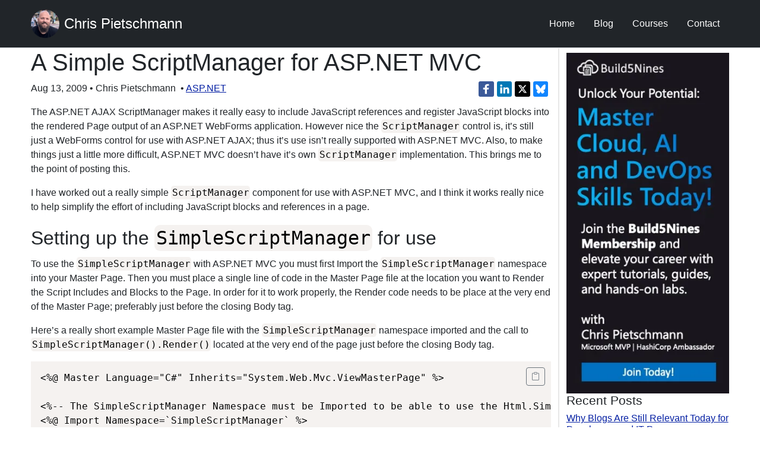

--- FILE ---
content_type: text/html
request_url: https://www.pietschsoft.com/post/2009/08/13/simple-scriptmanager-for-aspnet-mvc
body_size: 13442
content:
<!DOCTYPE html>
<html lang="en">
  <head>
    <meta charset="utf-8">
    <meta name="viewport" content="width=device-width initial-scale=1" />
    <meta http-equiv="X-UA-Compatible" content="IE=edge">
    <meta name="description" content="I am a solution architect, SRE, developer, trainer and author. With 25 years of experience in the Software Development industry that includes working as a Consultant and Trainer in a wide array of different industries.
">
    <meta name="author" content="Chris Pietschmann">
    <title>A Simple ScriptManager for ASP.NET MVC | Chris Pietschmann</title>
    <link rel="icon" href="/images/avatar-chris-pietschmann-transparent-small.jpg">
    <link rel="alternate" type="application/rss+xml" title="Chris Pietschmann &raquo; Archive" href="https://pietschsoft.com/feed/" />
    <link rel="canonical" href="https://www.pietschsoft.com/post/2009/08/13/simple-scriptmanager-for-aspnet-mvc">
    <link rel="sitemap" type="application/xml" title="Sitemap" href="https://www.pietschsoft.com/sitemap.xml">

    <link rel='dns-prefetch' href='//build5nines.com' />
    <link rel='dns-prefetch' href='//pagead2.googlesyndication.com' />
    <link rel='dns-prefetch' href='//www.googletagmanager.com' />

    <!-- Open Graph -->
    <meta property="og:locale" content="en_US" />
    <meta property="og:title" content="A Simple ScriptManager for ASP.NET MVC">
    <meta property="og:description" content="I am a solution architect, SRE, developer, trainer and author. With 25 years of experience in the Software Development industry that includes working as a Consultant and Trainer in a wide array of different industries.
">
    <meta property="og:image" content="">
    <meta property="og:url" content="https://www.pietschsoft.com/post/2009/08/13/simple-scriptmanager-for-aspnet-mvc">
    <meta property="og:site_name" content="Chris Pietschmann" />
    
    <meta property="og:type" content="article" />
    
    <meta property="article:publisher" content="https://www.pietschsoft.com" />
    <meta property="article:author" content="Chris Pietschmann" />
    
        <meta property="article:section" content="ASP.NET" />
    
    
        
        <meta property="article:tag" content="ASP.NET MVC" />
        
        <meta property="article:tag" content="MVC" />
        
        <meta property="article:tag" content="ScriptManager" />
        
    
    
        <meta property="article:published_time" content="2009-08-13T16:23:00-05:00" />
    
    <!-- Twitter Card -->
    <meta name="twitter:card" content="summary_large_image">
    <meta name="twitter:title" content="A Simple ScriptManager for ASP.NET MVC">
    <meta name="twitter:description" content="">
    <meta name="twitter:site" content="@chris_b59" />
    <meta name="twitter:creator" content="@chris_b59" />
    <meta name="twitter:image" content="">
    <meta name="twitter:url" content="https://www.pietschsoft.com/post/2009/08/13/simple-scriptmanager-for-aspnet-mvc">
    <meta name="twitter:label1" content="Written by" />
    <meta name="twitter:data1" content="Chris Pietschmann" />
    <meta name="google-adsense-account" content="ca-pub-2908331720107711">
    <!--
        <link rel="stylesheet" href="https://cdn.jsdelivr.net/npm/bootstrap@4.6.2/dist/css/bootstrap.min.css" integrity="sha384-xOolHFLEh07PJGoPkLv1IbcEPTNtaed2xpHsD9ESMhqIYd0nLMwNLD69Npy4HI+N" crossorigin="anonymous">
    -->
    <link rel="stylesheet" href="https://cdn.jsdelivr.net/npm/bootstrap@5.3.3/dist/css/bootstrap.min.css" integrity="sha384-QWTKZyjpPEjISv5WaRU9OFeRpok6YctnYmDr5pNlyT2bRjXh0JMhjY6hW+ALEwIH" crossorigin="anonymous">
    <link rel="stylesheet" href="https://cdn.jsdelivr.net/npm/bootstrap-icons@1.11.3/font/bootstrap-icons.min.css">
    <link rel="stylesheet" href="/css/main.css">
    <!--
    
    -->
    
    <script async src="https://pagead2.googlesyndication.com/pagead/js/adsbygoogle.js?client=ca-pub-2908331720107711" crossorigin="anonymous"></script>    
    
</head>

<!-- Google tag (gtag.js) -->
<script async src="https://www.googletagmanager.com/gtag/js?id=G-QVB6DNH2M1"></script>
<script>
  window.dataLayer = window.dataLayer || [];
  function gtag(){dataLayer.push(arguments);}
  gtag('js', new Date());
  gtag('config', 'G-QVB6DNH2M1');
</script>


  <body>
    <header class="d-flex border-bottom text-white bg-dark">
  <div class="container d-flex py-3 flex-wrap justify-content-between align-items-center">
    <a href="/" class="d-flex align-items-center mb-3 mb-md-0 me-md-auto text-white link-body-emphasis text-decoration-none">
      <img src="/images/avatar-chris-pietschmann-transparent-small.jpg" alt="Chris Pietschmann" style="height: 3em; border-radius: 2em; margin-right: 0.5em;"/>
      <span class="fs-4">Chris Pietschmann</span>
    </a>

    <ul class="nav nav-pills">
      <li class="nav-item"><a href="/" class="nav-link text-white" aria-current="page">Home</a></li>
      <li class="nav-item"><a href="/blog" class="nav-link text-white">Blog</a></li>
      <li class="nav-item"><a href="https://members.build5nines.com" class="nav-link text-white">Courses</a></li>
      <!--<li class="nav-item"><a href="http://github.com/crpietschmann" class="nav-link text-white">GitHub</a></li> -->
      <li class="nav-item"><a href="https://build5nines.com/contact" class="nav-link text-white">Contact</a></li>
    </ul>
  </div>
  </header>
    <div class="page-content">
      <div class="wrapper">
        <div class="container post">

  <div class="row">
    <div class="col-12 col-md-9 mb-4">
      <article class="post-content">
        <header class="post-header">
            <h1 class="post-title">A Simple ScriptManager for ASP.NET MVC</h1>
            
            <p class="post-meta">
              <div class="meta-social-share">
	<ul>
		<li>
			<span class="icon-facebook">
				<a target="_blank" title="Share on Facebook" href="https://www.facebook.com/sharer/sharer.php?u=https://www.pietschsoft.com/post/2009/08/13/simple-scriptmanager-for-aspnet-mvc&t=A%20Simple%20ScriptManager%20for%20ASP.NET%20MVC">
					<svg height="1.5em" width="1.5em" fill="#fff" viewBox="0 0 32 32" xmlns="http://www.w3.org/2000/svg">
						<path d="M22 5.16c-.406-.054-1.806-.16-3.43-.16-3.4 0-5.733 1.825-5.733 5.17v2.882H9v3.913h3.837V27h4.604V16.965h3.823l.587-3.913h-4.41v-2.5c0-1.123.347-1.903 2.198-1.903H22V5.16z" fill-rule="evenodd"></path>
					</svg>
				</a>
			</span>
		</li>
		<li>
			<span class="icon-linkedin">
				<a target="_blank" title="Share on LinkedIn" href="https://www.linkedin.com/feed/?linkOrigin=LI_BADGE&shareActive=true&shareUrl=https://www.pietschsoft.com/post/2009/08/13/simple-scriptmanager-for-aspnet-mvc">
					<svg height="1.5em" width="1.5em" fill="#fff" viewBox="0 0 32 32" xmlns="http://www.w3.org/2000/svg">
						<path d="M26 25.963h-4.185v-6.55c0-1.56-.027-3.57-2.175-3.57-2.18 0-2.51 1.7-2.51 3.46v6.66h-4.182V12.495h4.012v1.84h.058c.558-1.058 1.924-2.174 3.96-2.174 4.24 0 5.022 2.79 5.022 6.417v7.386zM8.23 10.655a2.426 2.426 0 0 1 0-4.855 2.427 2.427 0 0 1 0 4.855zm-2.098 1.84h4.19v13.468h-4.19V12.495z" fill-rule="evenodd"></path>
					</svg>
				</a>
			</span>
		</li>
		<li>
			<span class="icon-twitter">
				<a target="_blank" title="Share on X" href="https://x.com/share?text=A%20Simple%20ScriptManager%20for%20ASP.NET%20MVC&url=https://www.pietschsoft.com/post/2009/08/13/simple-scriptmanager-for-aspnet-mvc&via=chris_b59">
					<svg height="1em" width="1em" fill="#fff" viewBox="0 0 512 512" xmlns="http://www.w3.org/2000/svg">
						<path d="M389.2 48h70.6L305.6 224.2 487 464H345L233.7 318.6 106.5 464H35.8L200.7 275.5 26.8 48H172.4L272.9 180.9 389.2 48zM364.4 421.8h39.1L151.1 88h-42L364.4 421.8z"></path>
					</svg>
				</a>
			</span>
		</li>
		<li>
			<span class="icon-bluesky">
				<a target="_blank" title="Share on Bluesky" href="https://bsky.app/intent/compose?text=A%20Simple%20ScriptManager%20for%20ASP.NET%20MVC%20https://www.pietschsoft.com/post/2009/08/13/simple-scriptmanager-for-aspnet-mvc%20via%20Chris%20Pietschmann">
					<svg width="1.1em" height="1.1em" version="1.1" fill="#fff" viewBox="0 0 600 530" xmlns="http://www.w3.org/2000/svg">
 <path d="m135.72 44.03c66.496 49.921 138.02 151.14 164.28 205.46 26.262-54.316 97.782-155.54 164.28-205.46 47.98-36.021 125.72-63.892 125.72 24.795 0 17.712-10.155 148.79-16.111 170.07-20.703 73.984-96.144 92.854-163.25 81.433 117.3 19.964 147.14 86.092 82.697 152.22-122.39 125.59-175.91-31.511-189.63-71.766-2.514-7.3797-3.6904-10.832-3.7077-7.8964-0.0174-2.9357-1.1937 0.51669-3.7077 7.8964-13.714 40.255-67.233 197.36-189.63 71.766-64.444-66.128-34.605-132.26 82.697-152.22-67.108 11.421-142.55-7.4491-163.25-81.433-5.9562-21.282-16.111-152.36-16.111-170.07 0-88.687 77.742-60.816 125.72-24.795z"/>
</svg>
				</a>
			</span>
		</li>
	</ul>
</div>
<style>
  .meta-social-share {
    float: right;
  }
  .meta-social-share > ul {
	  list-style: none;
	  margin: 0;
	  padding: 0;
  }
  .meta-social-share > ul > li {
	  float: left;
	  margin-right: 0.3em;
  }
  .meta-social-share > ul > li > span {
	  display: block;
	  height: 1.6em;
	  width: 1.6em;
	  padding-top: 0;
	  text-align:center;
	  border-radius: 0.2em;
	  background: #000;
  }
  .meta-social-share > ul > li > span.icon-facebook {
	  background: #3b5998;
  }
  .meta-social-share > ul > li > span.icon-linkedin {
	  background: #0077b5;
  }
  .meta-social-share > ul > li > span.icon-twitter {
	  padding: 0;
  }
  .meta-social-share > ul > li > span.icon-bluesky {
	  background: #1185fe;
  }
  .meta-social-share > ul > li > span > svg {
	  transform: translate(-50%, -50%);
	  fill: #fff;
	  width: 1em;
	  height: 1em;
	  position: relative;
	  left: 45%;
	  margin-top: 0.6em !important;
  }
</style>
              Aug 13, 2009 • Chris Pietschmann
              
                &nbsp;•&nbsp;<a href="/blog#ASP.NET">ASP.NET</a>
              
            </p>
            
            
        </header>

        
            <p>The ASP.NET AJAX ScriptManager makes it really easy to include JavaScript references and register JavaScript blocks into the rendered Page output of an ASP.NET WebForms application. However nice the <code class="language-plaintext highlighter-rouge">ScriptManager</code> control is, it’s still just a WebForms control for use with ASP.NET AJAX; thus it’s use isn’t really supported with ASP.NET MVC. Also, to make things just a little more difficult, ASP.NET MVC doesn’t have it’s own <code class="language-plaintext highlighter-rouge">ScriptManager</code> implementation. This brings me to the point of posting this.</p>

<p>I have worked out a really simple <code class="language-plaintext highlighter-rouge">ScriptManager</code> component for use with ASP.NET MVC, and I think it works really nice to help simplify the effort of including JavaScript blocks and references in a page.</p>

<h2 id="setting-up-the-simplescriptmanager-for-use">Setting up the <code class="language-plaintext highlighter-rouge">SimpleScriptManager</code> for use</h2>

<p>To use the <code class="language-plaintext highlighter-rouge">SimpleScriptManager</code> with ASP.NET MVC you must first Import the <code class="language-plaintext highlighter-rouge">SimpleScriptManager</code> namespace into your Master Page. Then you must place a single line of code in the Master Page file at the location you want to Render the Script Includes and Blocks to the Page. In order for it to work properly, the Render code needs to be place at the very end of the Master Page; preferably just before the closing Body tag.</p>

<p>Here’s a really short example Master Page file with the <code class="language-plaintext highlighter-rouge">SimpleScriptManager</code> namespace imported and the call to <code class="language-plaintext highlighter-rouge">SimpleScriptManager().Render()</code> located at the very end of the page just before the closing Body tag.</p>

<div class="language-html highlighter-rouge"><div class="highlight"><pre class="highlight"><code><span class="nt">&lt;</span><span class="err">%@</span> <span class="na">Master</span> <span class="na">Language=</span><span class="s">"C#"</span> <span class="na">Inherits=</span><span class="s">"System.Web.Mvc.ViewMasterPage"</span> <span class="err">%</span><span class="nt">&gt;</span>

<span class="nt">&lt;</span><span class="err">%</span><span class="na">--</span> <span class="na">The</span> <span class="na">SimpleScriptManager</span> <span class="na">Namespace</span> <span class="na">must</span> <span class="na">be</span> <span class="na">Imported</span> <span class="na">to</span> <span class="na">be</span> <span class="na">able</span> <span class="na">to</span> <span class="na">use</span> <span class="na">the</span> <span class="na">Html.SimpleScriptManager</span> <span class="na">Extension</span> <span class="na">--</span><span class="err">%</span><span class="nt">&gt;</span>
<span class="nt">&lt;</span><span class="err">%@</span> <span class="na">Import</span> <span class="na">Namespace=</span><span class="s">`SimpleScriptManager`</span> <span class="err">%</span><span class="nt">&gt;</span>
<span class="nt">&lt;DOCTYPE</span> <span class="na">html</span> <span class="na">PUBLIC</span> <span class="err">"</span><span class="na">-</span><span class="err">//</span><span class="na">W3C</span><span class="err">//</span><span class="na">DTD</span> <span class="na">XHTML</span> <span class="err">1.0</span> <span class="na">Strict</span><span class="err">//</span><span class="na">EN</span><span class="err">"</span> <span class="err">"</span><span class="na">http:</span><span class="err">//</span><span class="na">www.w3.org</span><span class="err">/</span><span class="na">TR</span><span class="err">/</span><span class="na">xhtml1</span><span class="err">/</span><span class="na">DTD</span><span class="err">/</span><span class="na">xhtml1-strict.dtd</span><span class="err">"</span><span class="nt">&gt;</span>
<span class="nt">&lt;html</span> <span class="na">xmlns=</span><span class="s">"http://www.w3.org/1999/xhtml"</span><span class="nt">&gt;</span>
<span class="nt">&lt;head</span> <span class="na">runat=</span><span class="s">"server"</span><span class="nt">&gt;</span>
    <span class="nt">&lt;title&gt;&lt;asp:ContentPlaceHolder</span> <span class="na">ID=</span><span class="s">"TitleContent"</span> <span class="na">runat=</span><span class="s">"server"</span> <span class="nt">/&gt;</span>title&gt;
    <span class="nt">&lt;link</span> <span class="na">href=</span><span class="s">"../../Content/Site.css"</span> <span class="na">rel=</span><span class="s">"stylesheet"</span> <span class="na">type=</span><span class="s">"text/css"</span> <span class="nt">/&gt;</span>
<span class="nt">&lt;/head&gt;</span>
<span class="nt">&lt;body&gt;</span>
    <span class="nt">&lt;asp:ContentPlaceHolder</span> <span class="na">ID=</span><span class="s">"MainContent"</span> <span class="na">runat=</span><span class="s">"server"</span> <span class="nt">/&gt;</span>
    
    <span class="nt">&lt;</span><span class="err">%</span><span class="na">--</span> <span class="na">Render</span> <span class="na">all</span> <span class="na">the</span> <span class="na">Scripts</span> <span class="na">to</span> <span class="na">the</span> <span class="na">Page</span> <span class="na">--</span><span class="err">%</span><span class="nt">&gt;</span>
    <span class="nt">&lt;</span><span class="err">%</span><span class="na">--</span> <span class="na">Must</span> <span class="na">be</span> <span class="na">located</span> <span class="na">at</span> <span class="na">the</span> <span class="na">very</span> <span class="na">end</span> <span class="na">of</span> <span class="na">the</span> <span class="na">Master</span> <span class="na">Page</span> <span class="na">to</span> <span class="na">work</span> <span class="na">properly</span> <span class="na">--</span><span class="err">%</span><span class="nt">&gt;</span>
    <span class="nt">&lt;</span><span class="err">%</span> <span class="na">Html.SimpleScriptManager</span><span class="err">().</span><span class="na">Render</span><span class="err">();</span> <span class="err">%</span><span class="nt">&gt;</span>
<span class="nt">&lt;/body&gt;</span>
<span class="nt">&lt;/html&gt;</span>
</code></pre></div></div>

<p>This may look a little strange to you since you may be used to placing all your JavaScript Blocks and Script Includes at the top of the page within the <code class="language-plaintext highlighter-rouge">&lt;HEAD&gt;</code> tags. However, in order for the <code class="language-plaintext highlighter-rouge">SimpleScriptManager</code> to work property the call to Render to the page MUST be located at the end of the Master Page file. This allows any other server controls, user controls or pages to add Script Blocks and Includes at any time during the process or building/rendering the page, and then at the end of the Master Page (when the page is just about finished being rendered) the <code class="language-plaintext highlighter-rouge">SimpleScriptManager().Render()</code> method is called and the scripts are all rendered out to the page at that time. If the <code class="language-plaintext highlighter-rouge">SimpleScriptManager().Render()</code> method is called prior to all other components on the Page, then any Script Blocks or Includes added to the <code class="language-plaintext highlighter-rouge">SimpleScriptManager</code> after Render is called will not be included within the final rendering of the Page that gets sent to the client.</p>

<h2 id="using-the-simplescriptmanager">Using the <code class="language-plaintext highlighter-rouge">SimpleScriptManager</code></h2>

<p>The <code class="language-plaintext highlighter-rouge">SimpleScriptManager</code> has only two fairly simple methods: <code class="language-plaintext highlighter-rouge">ScriptInclude</code> and <code class="language-plaintext highlighter-rouge">Script</code>.</p>

<h3 id="simplescriptmanagerscriptinclude-method">“SimpleScriptManager.ScriptInclude” Method</h3>

<p>To add a simple Script Include within the page, you just call the <code class="language-plaintext highlighter-rouge">ScriptManager.ScriptInclude</code> method and pass in the Location / Url of the JavaScript file to include within the page. The Script Location / Url can be either an Absolute or Virtual (“App Relative”) Url.</p>

<div class="language-html highlighter-rouge"><div class="highlight"><pre class="highlight"><code><span class="nt">&lt;</span><span class="err">%</span> <span class="na">Html.SimpleScriptManager</span><span class="err">().</span><span class="na">ScriptInclude</span><span class="err">("~/</span><span class="na">Scripts</span><span class="err">/</span><span class="na">jquery-1.3.2.js</span><span class="err">");</span> <span class="err">%</span><span class="nt">&gt;</span>

<span class="nt">&lt;</span><span class="err">%</span> <span class="na">Html.SimpleScriptManager</span><span class="err">().</span><span class="na">ScriptInclude</span><span class="err">("</span><span class="na">http:</span><span class="err">//</span><span class="na">ajax.googleapis.com</span><span class="err">/</span><span class="na">ajax</span><span class="err">/</span><span class="na">libs</span><span class="err">/</span><span class="na">jquery</span><span class="err">/1.3.2/</span><span class="na">jquery.min.js</span><span class="err">");</span> <span class="err">%</span><span class="nt">&gt;</span>
</code></pre></div></div>

<p>You can also pass in a <code class="language-plaintext highlighter-rouge">Key</code> for the specific Script Include you’re registering. This key is a unique identifier used within your application for the specified Script Include, and it allows you to ensure that only a single include/reference to that specific script will get rendered within the Page.</p>

<div class="language-html highlighter-rouge"><div class="highlight"><pre class="highlight"><code><span class="nt">&lt;</span><span class="err">%</span> <span class="na">Html.SimpleScriptManager</span><span class="err">().</span><span class="na">ScriptInclude</span><span class="err">("</span><span class="na">jquery</span><span class="err">",</span> <span class="err">"~/</span><span class="na">Scripts</span><span class="err">/</span><span class="na">jquery-1.3.2.js</span><span class="err">");</span> <span class="err">%</span><span class="nt">&gt;</span>
</code></pre></div></div>

<p>For instance the second example of <code class="language-plaintext highlighter-rouge">ScriptInclude</code> above specifies the Key of <code class="language-plaintext highlighter-rouge">jquery</code>. You would be able to include this <code class="language-plaintext highlighter-rouge">ScriptInclude</code> call within any User Controls and/or Pages within your application that require that the <code class="language-plaintext highlighter-rouge">jquery-1.3.2.js</code> script be included within the page to work, and no matter how many of those controls are rendered to the page, the script would only have a single include/reference rendered to the Page.</p>

<p>I know this isn’t a very good example of adding a script reference that may only be needed within a couple pages of an application, since you’ll most likely want jQuery included within every Page of your Application. To do this you’ll just add the <code class="language-plaintext highlighter-rouge">ScriptInclude</code> call to top of the Master Page file itself. However, I’m sure you get the idea I’m trying to reference on how to “optionally” include a script reference only when it’s needed, instead of including it within every single page of your application by adding it within the Master Page file.</p>

<h3 id="simplescriptmanagerscriptinclude-method-to-add-web-resource-references">“SimpleScriptManager.ScriptInclude” Method to Add Web Resource References</h3>

<p>One of the things necessary when building Custom Server Controls (instead of just User Controls) is the fact that they reside within an Assembly and contain scripts as Embedded Web Resources. This can cause issues when adding Script Include references for these controls since you need to load the script from the Embedded Web Resource into the Page.</p>

<p>However, this is really simple to do with an additional <code class="language-plaintext highlighter-rouge">ScriptInclude</code> method overload that uses generics to specify the Assembly to find the Embedded Web Resource within, plus the full resource name to include. There is also a method overload that accept a unique “Key” for the script just like the above <code class="language-plaintext highlighter-rouge">ScriptInclude</code> example.</p>

<p>To use these overloads of the <code class="language-plaintext highlighter-rouge">ScriptInclude</code> method you must add a reference to the <code class="language-plaintext highlighter-rouge">SimpleScriptManager</code> namespace within your custom control. Also, your Custom Control/Component must inherit from the ViewUserControl class so that it gets access to the HtmlHelper object through the Html property.</p>

<p>Here’s a really simple example of this:</p>

<div class="language-csharp highlighter-rouge"><div class="highlight"><pre class="highlight"><code><span class="c1">// The SimpleScriptManager Namespace must be Imported to be able to use the Html.SimpleScriptManager Extension</span>
<span class="k">using</span> <span class="nn">SimpleScriptManager</span><span class="p">;</span>

<span class="c1">// Specify that the "Embedded Resource" is to be a "Web Resource"</span>
<span class="p">[</span><span class="n">assembly</span><span class="p">:</span> <span class="n">System</span><span class="p">.</span><span class="n">Web</span><span class="p">.</span><span class="n">UI</span><span class="p">.</span><span class="nf">WebResource</span><span class="p">(</span><span class="s">"EmbeddedScriptResourceTest.TestScriptOne.js"</span><span class="p">,</span> <span class="s">"text/javascript"</span><span class="p">)]</span>

<span class="k">namespace</span> <span class="nn">EmbeddedScriptResourceTest</span>
<span class="p">{</span>
    <span class="k">public</span> <span class="k">class</span> <span class="nc">TestScriptOneControl</span> <span class="p">:</span> <span class="n">System</span><span class="p">.</span><span class="n">Web</span><span class="p">.</span><span class="n">Mvc</span><span class="p">.</span><span class="n">ViewUserControl</span>
    <span class="p">{</span>
        <span class="k">public</span> <span class="kt">string</span> <span class="n">Message</span> <span class="p">{</span> <span class="k">get</span><span class="p">;</span> <span class="k">set</span><span class="p">;</span> <span class="p">}</span>

        <span class="k">public</span> <span class="k">override</span> <span class="k">void</span> <span class="nf">RenderControl</span><span class="p">(</span><span class="n">System</span><span class="p">.</span><span class="n">Web</span><span class="p">.</span><span class="n">UI</span><span class="p">.</span><span class="n">HtmlTextWriter</span> <span class="n">writer</span><span class="p">)</span>
        <span class="p">{</span>
            <span class="k">base</span><span class="p">.</span><span class="nf">RenderControl</span><span class="p">(</span><span class="n">writer</span><span class="p">);</span>

            <span class="c1">// By specifying a Key when adding the ScriptInclude below, we are ensuring that the script only gets included</span>
            <span class="c1">// within the Page once, no matter how many instances of this control are rendered to the Page.</span>
            <span class="k">this</span><span class="p">.</span><span class="n">Html</span><span class="p">.</span><span class="nf">SimpleScriptManager</span><span class="p">().</span><span class="nf">ScriptInclude</span><span class="p">(</span>
                 <span class="s">"TestScriptOneKey"</span><span class="p">,</span> 
                 <span class="s">"EmbeddedScriptResourceTest.TestScriptOne.js"</span><span class="p">);</span>
        <span class="p">}</span>
    <span class="p">}</span>
<span class="p">}</span>
</code></pre></div></div>

<h3 id="simplescriptmanagerscript-method"><code class="language-plaintext highlighter-rouge">SimpleScriptManager.Script</code> Method</h3>

<p>To add a Script Block in to the Page you just call the <code class="language-plaintext highlighter-rouge">SimpleScriptManager.Script</code> method and pass it a String that contains the JavaScript code to include within the Page.</p>

<div class="language-html highlighter-rouge"><div class="highlight"><pre class="highlight"><code><span class="nt">&lt;</span><span class="err">%</span> <span class="na">Html.SimpleScriptManager</span><span class="err">().</span><span class="na">Script</span><span class="err">("</span><span class="na">alert</span><span class="err">('</span><span class="na">Hello</span><span class="err">!');");</span> <span class="err">%</span><span class="nt">&gt;</span>
</code></pre></div></div>

<p>You can also pass in a “Key” that uniquely identifies this specific Script Block. Just as with the <code class="language-plaintext highlighter-rouge">ScriptInclude</code> method, this allows you to specify that you only want this particular Script Block to be included within the Page only once no matter how many times any components within the Page specify it to be added.</p>

<div class="language-html highlighter-rouge"><div class="highlight"><pre class="highlight"><code><span class="nt">&lt;</span><span class="err">%</span> <span class="na">Html.SimpleScriptManager</span><span class="err">().</span><span class="na">Script</span><span class="err">("</span><span class="na">ScriptKey</span><span class="err">",</span> <span class="err">"</span><span class="na">alert</span><span class="err">('</span><span class="na">Hello</span><span class="err">!');");</span> <span class="err">%</span><span class="nt">&gt;</span>
</code></pre></div></div>

<h3 id="simplescriptmanagerscript-method-using-a-lambda-expression"><code class="language-plaintext highlighter-rouge">SimpleScriptManager.Script</code> Method using a Lambda Expression</h3>

<p>I also included the ability to pass the <code class="language-plaintext highlighter-rouge">SimpleScriptManager.Script</code> method a Lambda Expression that will output the desired JavaScript code to the Page. This is something that makes it a little easier to add some Script to the Page and still be able to keep any code formatting in place (for readability) without requiring you to build it within a big, long String within the Page or User Control.</p>

<div class="language-html highlighter-rouge"><div class="highlight"><pre class="highlight"><code><span class="nt">&lt;</span><span class="err">%</span> <span class="na">Html.SimpleScriptManager</span><span class="err">().</span><span class="na">Script</span><span class="err">(</span> <span class="na">() =</span><span class="err">&gt; </span><span class="s">{</span> <span class="err">%</span><span class="nt">&gt;</span>
    $(function(){
        alert('Hello!');
    });"
<span class="nt">&lt;</span><span class="err">%</span> <span class="err">});</span> <span class="err">%</span><span class="nt">&gt;</span>
</code></pre></div></div>

<p>This method also supports the ability to pass in a “Key” to specify you only want this script to be included within the Page a single time.</p>

<h2 id="how-simplescriptmanager-works">How <code class="language-plaintext highlighter-rouge">SimpleScriptManager</code> Works</h2>

<p>Besides the <code class="language-plaintext highlighter-rouge">SimpleScriptManager</code> being included as an Extension Method to the HtmlHelper object; it also “attaches” itself to the <code class="language-plaintext highlighter-rouge">HttpContext.Items</code> Dictionary the first time <code class="language-plaintext highlighter-rouge">Html.SimpleScriptManager()</code> is called and then any subsequent calls just add any Script Includes or Blocks to that same <code class="language-plaintext highlighter-rouge">SimpleScriptManager</code> instance. Then when you call the <code class="language-plaintext highlighter-rouge">Render</code> method it writes out the entire Html code necessary to Render all the Script Includes and Blocks to the Page.</p>

<p>This is actually a fairly simple design, and the code that “attaches” the <code class="language-plaintext highlighter-rouge">SimpleScriptManager</code> to the <code class="language-plaintext highlighter-rouge">HttpContext</code> is includes within the <code class="language-plaintext highlighter-rouge">HtmlHelper</code> Extension Method itself; the rest of the code is contained within the actual <code class="language-plaintext highlighter-rouge">SimpleScriptManager</code> object.</p>

<h2 id="full-simplescriptmanager-code">Full <code class="language-plaintext highlighter-rouge">SimpleScriptManager</code> Code</h2>

<p>SimpleScriptManagerExtension.cs</p>

<div class="language-csharp highlighter-rouge"><div class="highlight"><pre class="highlight"><code><span class="c1">// Copyright (c) 2009 Chris Pietschmann ()</span>
<span class="c1">// All rights reserved.</span>
<span class="c1">// Licensed under the Microsoft Public License (Ms-PL)</span>
<span class="c1">// http://opensource.org/licenses/ms-pl.html</span>

<span class="k">using</span> <span class="nn">System.Web.Mvc</span><span class="p">;</span>

<span class="k">namespace</span> <span class="nn">SimpleScriptManager</span>
<span class="p">{</span>
    <span class="k">public</span> <span class="k">static</span> <span class="k">class</span> <span class="nc">SimpleScriptManagerExtensions</span>
    <span class="p">{</span>
        <span class="k">private</span> <span class="k">static</span> <span class="k">readonly</span> <span class="kt">string</span> <span class="n">simpleScriptManagerKey</span> <span class="p">=</span> <span class="err">`</span><span class="n">SimpleScriptManager</span><span class="err">`</span><span class="p">;</span>

        <span class="k">public</span> <span class="k">static</span> <span class="n">SimpleScriptManager</span> <span class="nf">SimpleScriptManager</span><span class="p">(</span><span class="k">this</span> <span class="n">HtmlHelper</span> <span class="n">helper</span><span class="p">)</span>
        <span class="p">{</span>
            <span class="c1">// Get SimpleScriptManager from HttpContext.Items</span>
            <span class="c1">// This allows for a single SimpleScriptManager to be created and used per HTTP request.</span>
            <span class="kt">var</span> <span class="n">scriptmanager</span> <span class="p">=</span> <span class="n">helper</span><span class="p">.</span><span class="n">ViewContext</span><span class="p">.</span><span class="n">HttpContext</span><span class="p">.</span><span class="n">Items</span><span class="p">[</span><span class="n">simpleScriptManagerKey</span><span class="p">]</span> <span class="k">as</span> <span class="n">SimpleScriptManager</span><span class="p">;</span>
            <span class="k">if</span> <span class="p">(</span><span class="n">scriptmanager</span> <span class="p">==</span> <span class="k">null</span><span class="p">)</span>
            <span class="p">{</span>
                <span class="c1">// If SimpleScriptManager hasn't been initialized yet, then initialize it.</span>
                <span class="n">scriptmanager</span> <span class="p">=</span> <span class="k">new</span> <span class="nf">SimpleScriptManager</span><span class="p">(</span><span class="n">helper</span><span class="p">);</span>
                <span class="c1">// Store it in HttpContext.Items for subsequent requests during this HTTP request.</span>
                <span class="n">helper</span><span class="p">.</span><span class="n">ViewContext</span><span class="p">.</span><span class="n">HttpContext</span><span class="p">.</span><span class="n">Items</span><span class="p">[</span><span class="n">simpleScriptManagerKey</span><span class="p">]</span> <span class="p">=</span> <span class="n">scriptmanager</span><span class="p">;</span>
            <span class="p">}</span>
            <span class="c1">// Return the SimpleScriptManager</span>
            <span class="k">return</span> <span class="n">scriptmanager</span><span class="p">;</span>
        <span class="p">}</span>
    <span class="p">}</span>
<span class="p">}</span>
</code></pre></div></div>

<p>SimpleScriptManager.cs</p>

<div class="language-csharp highlighter-rouge"><div class="highlight"><pre class="highlight"><code><span class="c1">// Copyright (c) 2009 Chris Pietschmann ()</span>
<span class="c1">// All rights reserved.</span>
<span class="c1">// Licensed under the Microsoft Public License (Ms-PL)</span>
<span class="c1">// http://opensource.org/licenses/ms-pl.html</span>

<span class="k">using</span> <span class="nn">System</span><span class="p">;</span>
<span class="k">using</span> <span class="nn">System.Collections.Generic</span><span class="p">;</span>
<span class="k">using</span> <span class="nn">System.Reflection</span><span class="p">;</span>
<span class="k">using</span> <span class="nn">System.Web</span><span class="p">;</span>
<span class="k">using</span> <span class="nn">System.Web.Mvc</span><span class="p">;</span>

<span class="k">namespace</span> <span class="nn">SimpleScriptManager</span>
<span class="p">{</span>
    <span class="k">public</span> <span class="k">class</span> <span class="nc">SimpleScriptManager</span>
    <span class="p">{</span>
        <span class="k">private</span> <span class="n">HtmlHelper</span> <span class="n">htmlHelper</span><span class="p">;</span>

        <span class="k">private</span> <span class="n">Dictionary</span><span class="p">&lt;</span><span class="kt">string</span><span class="p">,</span> <span class="kt">string</span><span class="p">&gt;</span> <span class="n">scriptIncludes</span> <span class="p">=</span> <span class="k">new</span> <span class="n">Dictionary</span><span class="p">&lt;</span><span class="kt">string</span><span class="p">,</span> <span class="kt">string</span><span class="p">&gt;();</span>

        <span class="k">private</span> <span class="n">Dictionary</span><span class="p">&lt;</span><span class="kt">string</span><span class="p">,</span> <span class="kt">string</span><span class="p">&gt;</span> <span class="n">scripts</span> <span class="p">=</span> <span class="k">new</span> <span class="n">Dictionary</span><span class="p">&lt;</span><span class="kt">string</span><span class="p">,</span> <span class="kt">string</span><span class="p">&gt;();</span>
        <span class="k">private</span> <span class="n">Dictionary</span><span class="p">&lt;</span><span class="kt">string</span><span class="p">,</span> <span class="n">Action</span><span class="p">&gt;</span> <span class="n">scriptsActions</span> <span class="p">=</span> <span class="k">new</span> <span class="n">Dictionary</span><span class="p">&lt;</span><span class="kt">string</span><span class="p">,</span> <span class="n">Action</span><span class="p">&gt;();</span>

        <span class="c1">/// &lt;summary&gt;</span>
        <span class="c1">/// SimpleScriptManager Constructor</span>
        <span class="c1">/// &lt;/summary&gt;</span>
        <span class="c1">/// &lt;param name="helper"&gt;The HtmlHelper that this SimpleScriptManager will use to render to.&lt;/param&gt;</span>
        <span class="k">public</span> <span class="nf">SimpleScriptManager</span><span class="p">(</span><span class="n">HtmlHelper</span> <span class="n">helper</span><span class="p">)</span>
        <span class="p">{</span>
            <span class="c1">// Store reference to the HtmlHelper object this SimpleScriptManager is tied to.</span>
            <span class="k">this</span><span class="p">.</span><span class="n">htmlHelper</span> <span class="p">=</span> <span class="n">helper</span><span class="p">;</span>
        <span class="p">}</span>

        <span class="c1">/// &lt;summary&gt;</span>
        <span class="c1">/// Adds a script file reference to the page.</span>
        <span class="c1">/// &lt;/summary&gt;</span>
        <span class="c1">/// &lt;param name="scriptPath"&gt;The URL of the script file.&lt;/param&gt;</span>
        <span class="c1">/// &lt;returns&gt;Returns the SimpleScriptManager&lt;/returns&gt;</span>
        <span class="k">public</span> <span class="n">SimpleScriptManager</span> <span class="nf">ScriptInclude</span><span class="p">(</span><span class="kt">string</span> <span class="n">scriptPath</span><span class="p">)</span>
        <span class="p">{</span>
            <span class="k">return</span> <span class="k">this</span><span class="p">.</span><span class="nf">ScriptInclude</span><span class="p">(</span><span class="n">Guid</span><span class="p">.</span><span class="nf">NewGuid</span><span class="p">().</span><span class="nf">ToString</span><span class="p">(),</span> <span class="n">scriptPath</span><span class="p">);</span>
        <span class="p">}</span>

        <span class="c1">/// &lt;summary&gt;</span>
        <span class="c1">/// Adds a script file reference to the page.</span>
        <span class="c1">/// &lt;/summary&gt;</span>
        <span class="c1">/// &lt;param name="key"&gt;A unique identifier for the script file.&lt;/param&gt;</span>
        <span class="c1">/// &lt;param name="scriptPath"&gt;The URL of the script file.&lt;/param&gt;</span>
        <span class="c1">/// &lt;returns&gt;Returns the SimpleScriptManager&lt;/returns&gt;</span>
        <span class="k">public</span> <span class="n">SimpleScriptManager</span> <span class="nf">ScriptInclude</span><span class="p">(</span><span class="kt">string</span> <span class="n">key</span><span class="p">,</span> <span class="kt">string</span> <span class="n">scriptPath</span><span class="p">)</span>
        <span class="p">{</span>
            <span class="k">if</span> <span class="p">(!</span><span class="k">this</span><span class="p">.</span><span class="n">scriptIncludes</span><span class="p">.</span><span class="nf">ContainsKey</span><span class="p">(</span><span class="n">key</span><span class="p">))</span>
            <span class="p">{</span>
                <span class="c1">// Check if the scriptPath is a Virtual Path</span>
                <span class="k">if</span> <span class="p">(</span><span class="n">scriptPath</span><span class="p">.</span><span class="nf">StartsWith</span><span class="p">(</span><span class="s">"~/"</span><span class="p">))</span>
                <span class="p">{</span>
                    <span class="c1">// Convert the Virtual Path to an Application Absolute Path</span>
                    <span class="n">scriptPath</span> <span class="p">=</span> <span class="n">VirtualPathUtility</span><span class="p">.</span><span class="nf">ToAbsolute</span><span class="p">(</span><span class="n">scriptPath</span><span class="p">);</span>
                <span class="p">}</span>
                <span class="k">this</span><span class="p">.</span><span class="n">scriptIncludes</span><span class="p">.</span><span class="nf">Add</span><span class="p">(</span><span class="n">key</span><span class="p">,</span> <span class="n">scriptPath</span><span class="p">);</span>
            <span class="p">}</span>
            <span class="k">return</span> <span class="k">this</span><span class="p">;</span>
        <span class="p">}</span>

        <span class="c1">/// &lt;summary&gt;</span>
        <span class="c1">/// Adds a script file reference to the page for an Embedded Web Resource.</span>
        <span class="c1">/// &lt;/summary&gt;</span>
        <span class="c1">/// &lt;typeparam name="T"&gt;The Type whos Assembly contains the Web Resource.&lt;/typeparam&gt;</span>
        <span class="c1">/// &lt;param name="key"&gt;A unique identifier for the script file.&lt;/param&gt;</span>
        <span class="c1">/// &lt;param name="resourceName"&gt;The name of the Web Resource.&lt;/param&gt;</span>
        <span class="c1">/// &lt;returns&gt;Returns the SimpleScriptManager&lt;/returns&gt;</span>
        <span class="k">public</span> <span class="n">SimpleScriptManager</span> <span class="n">ScriptInclude</span><span class="p">&lt;</span><span class="n">T</span><span class="p">&gt;(</span><span class="kt">string</span> <span class="n">key</span><span class="p">,</span> <span class="kt">string</span> <span class="n">resourceName</span><span class="p">)</span>
        <span class="p">{</span>
            <span class="k">return</span> <span class="k">this</span><span class="p">.</span><span class="nf">ScriptInclude</span><span class="p">(</span><span class="n">key</span><span class="p">,</span> <span class="n">getWebResourceUrl</span><span class="p">&lt;</span><span class="n">T</span><span class="p">&gt;(</span><span class="n">resourceName</span><span class="p">));</span>
        <span class="p">}</span>

        <span class="c1">/// &lt;summary&gt;</span>
        <span class="c1">/// Adds a script file reference to the page for an Embedded Web Resource.</span>
        <span class="c1">/// &lt;/summary&gt;</span>
        <span class="c1">/// &lt;typeparam name="T"&gt;The Type whos Assembly contains the Web Resource.&lt;/typeparam&gt;</span>
        <span class="c1">/// &lt;param name="resourceName"&gt;The name of the Web Resource.&lt;/param&gt;</span>
        <span class="c1">/// &lt;returns&gt;Returns the SimpleScriptManager&lt;/returns&gt;</span>
        <span class="k">public</span> <span class="n">SimpleScriptManager</span> <span class="n">ScriptInclude</span><span class="p">&lt;</span><span class="n">T</span><span class="p">&gt;(</span><span class="kt">string</span> <span class="n">resourceName</span><span class="p">)</span>
        <span class="p">{</span>
            <span class="k">return</span> <span class="k">this</span><span class="p">.</span><span class="nf">ScriptInclude</span><span class="p">(</span><span class="n">getWebResourceUrl</span><span class="p">&lt;</span><span class="n">T</span><span class="p">&gt;(</span><span class="n">resourceName</span><span class="p">));</span>
        <span class="p">}</span>

        <span class="c1">/// &lt;summary&gt;</span>
        <span class="c1">/// Adds a script block to the page.</span>
        <span class="c1">/// &lt;/summary&gt;</span>
        <span class="c1">/// &lt;param name="javascript"&gt;The JavaScript code to include in the Page.&lt;/param&gt;</span>
        <span class="c1">/// &lt;returns&gt;Returns the SimpleScriptManager&lt;/returns&gt;</span>
        <span class="k">public</span> <span class="n">SimpleScriptManager</span> <span class="nf">Script</span><span class="p">(</span><span class="kt">string</span> <span class="n">javascript</span><span class="p">)</span>
        <span class="p">{</span>
            <span class="k">return</span> <span class="k">this</span><span class="p">.</span><span class="nf">Script</span><span class="p">(</span><span class="n">Guid</span><span class="p">.</span><span class="nf">NewGuid</span><span class="p">().</span><span class="nf">ToString</span><span class="p">(),</span> <span class="n">javascript</span><span class="p">);</span>
        <span class="p">}</span>

        <span class="c1">/// &lt;summary&gt;</span>
        <span class="c1">/// Adds a script block to the page.</span>
        <span class="c1">/// &lt;/summary&gt;</span>
        <span class="c1">/// &lt;param name="key"&gt;A unique identifier for the script.&lt;/param&gt;</span>
        <span class="c1">/// &lt;param name="javascript"&gt;The JavaScript code to include in the Page.&lt;/param&gt;</span>
        <span class="c1">/// &lt;returns&gt;Returns the SimpleScriptManager&lt;/returns&gt;</span>
        <span class="k">public</span> <span class="n">SimpleScriptManager</span> <span class="nf">Script</span><span class="p">(</span><span class="kt">string</span> <span class="n">key</span><span class="p">,</span> <span class="kt">string</span> <span class="n">javascript</span><span class="p">)</span>
        <span class="p">{</span>
            <span class="k">if</span> <span class="p">(!</span><span class="k">this</span><span class="p">.</span><span class="n">scripts</span><span class="p">.</span><span class="nf">ContainsKey</span><span class="p">(</span><span class="n">key</span><span class="p">)</span> <span class="p">&amp;&amp;</span> <span class="p">!</span><span class="k">this</span><span class="p">.</span><span class="n">scriptsActions</span><span class="p">.</span><span class="nf">ContainsKey</span><span class="p">(</span><span class="n">key</span><span class="p">))</span>
            <span class="p">{</span>
                <span class="k">this</span><span class="p">.</span><span class="n">scripts</span><span class="p">.</span><span class="nf">Add</span><span class="p">(</span><span class="n">key</span><span class="p">,</span> <span class="n">javascript</span><span class="p">);</span>
            <span class="p">}</span>
            <span class="k">return</span> <span class="k">this</span><span class="p">;</span>
        <span class="p">}</span>

        <span class="c1">/// &lt;summary&gt;</span>
        <span class="c1">/// Adds a script block to the page.</span>
        <span class="c1">/// &lt;/summary&gt;</span>
        <span class="c1">/// &lt;param name="javascript"&gt;The JavaScript code to include in the Page.&lt;/param&gt;</span>
        <span class="c1">/// &lt;returns&gt;Returns the SimpleScriptManager&lt;/returns&gt;</span>
        <span class="k">public</span> <span class="n">SimpleScriptManager</span> <span class="nf">Script</span><span class="p">(</span><span class="n">Action</span> <span class="n">javascript</span><span class="p">)</span>
        <span class="p">{</span>
            <span class="k">return</span> <span class="k">this</span><span class="p">.</span><span class="nf">Script</span><span class="p">(</span><span class="n">Guid</span><span class="p">.</span><span class="nf">NewGuid</span><span class="p">().</span><span class="nf">ToString</span><span class="p">(),</span> <span class="n">javascript</span><span class="p">);</span>
        <span class="p">}</span>
        
        <span class="c1">/// &lt;summary&gt;</span>
        <span class="c1">/// Adds a script block to the page.</span>
        <span class="c1">/// &lt;/summary&gt;</span>
        <span class="c1">/// &lt;param name="key"&gt;A unique identifier for the script.&lt;/param&gt;</span>
        <span class="c1">/// &lt;param name="javascript"&gt;The JavaScript code to include in the Page.&lt;/param&gt;</span>
        <span class="c1">/// &lt;returns&gt;Returns the SimpleScriptManager&lt;/returns&gt;</span>
        <span class="k">public</span> <span class="n">SimpleScriptManager</span> <span class="nf">Script</span><span class="p">(</span><span class="kt">string</span> <span class="n">key</span><span class="p">,</span> <span class="n">Action</span> <span class="n">javascript</span><span class="p">)</span>
        <span class="p">{</span>
            <span class="k">if</span> <span class="p">(!</span><span class="k">this</span><span class="p">.</span><span class="n">scripts</span><span class="p">.</span><span class="nf">ContainsKey</span><span class="p">(</span><span class="n">key</span><span class="p">)</span> <span class="p">&amp;&amp;</span> <span class="p">!</span><span class="k">this</span><span class="p">.</span><span class="n">scriptsActions</span><span class="p">.</span><span class="nf">ContainsKey</span><span class="p">(</span><span class="n">key</span><span class="p">))</span>
            <span class="p">{</span>
                <span class="k">this</span><span class="p">.</span><span class="n">scriptsActions</span><span class="p">.</span><span class="nf">Add</span><span class="p">(</span><span class="n">key</span><span class="p">,</span> <span class="n">javascript</span><span class="p">);</span>
            <span class="p">}</span>
            <span class="k">return</span> <span class="k">this</span><span class="p">;</span>
        <span class="p">}</span>

        <span class="c1">/// &lt;summary&gt;</span>
        <span class="c1">/// Renders the SimpleScriptManager to the Page</span>
        <span class="c1">/// &lt;/summary&gt;</span>
        <span class="k">public</span> <span class="k">void</span> <span class="nf">Render</span><span class="p">()</span>
        <span class="p">{</span>
            <span class="kt">var</span> <span class="n">writer</span> <span class="p">=</span> <span class="k">this</span><span class="p">.</span><span class="n">htmlHelper</span><span class="p">.</span><span class="n">ViewContext</span><span class="p">.</span><span class="n">HttpContext</span><span class="p">.</span><span class="n">Response</span><span class="p">.</span><span class="n">Output</span><span class="p">;</span>

            <span class="c1">// Render All Script Includes to the Page</span>
            <span class="k">foreach</span> <span class="p">(</span><span class="kt">var</span> <span class="n">scriptInclude</span> <span class="k">in</span> <span class="k">this</span><span class="p">.</span><span class="n">scriptIncludes</span><span class="p">)</span>
            <span class="p">{</span>
                <span class="n">writer</span><span class="p">.</span><span class="nf">WriteLine</span><span class="p">(</span><span class="n">String</span><span class="p">.</span><span class="nf">Format</span><span class="p">(</span><span class="s">"&lt;script type='text/javascript' src='{0}'&gt;&lt;/script&gt;"</span><span class="p">,</span> <span class="n">scriptInclude</span><span class="p">.</span><span class="n">Value</span><span class="p">));</span>
            <span class="p">}</span>
            
            <span class="c1">// Render All other scripts to the Page</span>
            <span class="k">if</span> <span class="p">(</span><span class="k">this</span><span class="p">.</span><span class="n">scripts</span><span class="p">.</span><span class="n">Count</span> <span class="p">&gt;</span> <span class="m">0</span> <span class="p">||</span> <span class="k">this</span><span class="p">.</span><span class="n">scriptsActions</span><span class="p">.</span><span class="n">Count</span> <span class="p">&gt;</span> <span class="m">0</span><span class="p">)</span>
            <span class="p">{</span>
                <span class="n">writer</span><span class="p">.</span><span class="nf">WriteLine</span><span class="p">(</span><span class="s">"&lt;script type='text/javascript'&gt;"</span><span class="p">);</span>

                <span class="k">if</span> <span class="p">(</span><span class="k">this</span><span class="p">.</span><span class="n">scripts</span><span class="p">.</span><span class="n">Count</span> <span class="p">&gt;</span> <span class="m">0</span><span class="p">)</span>
                <span class="p">{</span>
                    <span class="k">foreach</span> <span class="p">(</span><span class="kt">var</span> <span class="n">script</span> <span class="k">in</span> <span class="k">this</span><span class="p">.</span><span class="n">scripts</span><span class="p">)</span>
                    <span class="p">{</span>
                        <span class="n">writer</span><span class="p">.</span><span class="nf">WriteLine</span><span class="p">(</span><span class="n">script</span><span class="p">.</span><span class="n">Value</span><span class="p">);</span>
                    <span class="p">}</span>
                <span class="p">}</span>

                <span class="k">if</span> <span class="p">(</span><span class="k">this</span><span class="p">.</span><span class="n">scriptsActions</span><span class="p">.</span><span class="n">Count</span> <span class="p">&gt;</span> <span class="m">0</span><span class="p">)</span>
                <span class="p">{</span>
                    <span class="k">foreach</span> <span class="p">(</span><span class="kt">var</span> <span class="n">script</span> <span class="k">in</span> <span class="k">this</span><span class="p">.</span><span class="n">scriptsActions</span><span class="p">)</span>
                    <span class="p">{</span>
                        <span class="n">script</span><span class="p">.</span><span class="nf">Value</span><span class="p">();</span>
                    <span class="p">}</span>
                <span class="p">}</span>

                <span class="n">writer</span><span class="p">.</span><span class="nf">WriteLine</span><span class="p">(</span><span class="s">"&lt;/script&gt;"</span><span class="p">);</span>
            <span class="p">}</span>
        <span class="p">}</span>


        <span class="k">private</span> <span class="k">static</span> <span class="n">MethodInfo</span> <span class="n">_getWebResourceUrlMethod</span><span class="p">;</span>
        <span class="k">private</span> <span class="k">static</span> <span class="kt">object</span> <span class="n">_getWebResourceUrlLock</span> <span class="p">=</span> <span class="k">new</span> <span class="kt">object</span><span class="p">();</span>

        <span class="k">private</span> <span class="k">static</span> <span class="kt">string</span> <span class="n">getWebResourceUrl</span><span class="p">&lt;</span><span class="n">T</span><span class="p">&gt;(</span><span class="kt">string</span> <span class="n">resourceName</span><span class="p">)</span>
        <span class="p">{</span>
            <span class="k">if</span> <span class="p">(</span><span class="kt">string</span><span class="p">.</span><span class="nf">IsNullOrEmpty</span><span class="p">(</span><span class="n">resourceName</span><span class="p">))</span>
            <span class="p">{</span>
                <span class="k">throw</span> <span class="k">new</span> <span class="nf">ArgumentNullException</span><span class="p">(</span><span class="s">"resourceName"</span><span class="p">);</span>
            <span class="p">}</span>

            <span class="k">if</span> <span class="p">(</span><span class="n">_getWebResourceUrlMethod</span> <span class="p">==</span> <span class="k">null</span><span class="p">)</span>
            <span class="p">{</span>
                <span class="k">lock</span> <span class="p">(</span><span class="n">_getWebResourceUrlLock</span><span class="p">)</span>
                <span class="p">{</span>
                    <span class="k">if</span> <span class="p">(</span><span class="n">_getWebResourceUrlMethod</span> <span class="p">==</span> <span class="k">null</span><span class="p">)</span>
                    <span class="p">{</span>
                        <span class="n">_getWebResourceUrlMethod</span> <span class="p">=</span> <span class="k">typeof</span><span class="p">(</span><span class="n">System</span><span class="p">.</span><span class="n">Web</span><span class="p">.</span><span class="n">Handlers</span><span class="p">.</span><span class="n">AssemblyResourceLoader</span><span class="p">).</span><span class="nf">GetMethod</span><span class="p">(</span>
                            <span class="s">"GetWebResourceUrlInternal"</span><span class="p">,</span>
                            <span class="n">BindingFlags</span><span class="p">.</span><span class="n">NonPublic</span> <span class="p">|</span> <span class="n">BindingFlags</span><span class="p">.</span><span class="n">Static</span><span class="p">);</span>
                    <span class="p">}</span>
                <span class="p">}</span>
            <span class="p">}</span>

            <span class="k">return</span> <span class="s">"/"</span> <span class="p">+</span> <span class="p">(</span><span class="kt">string</span><span class="p">)</span><span class="n">_getWebResourceUrlMethod</span><span class="p">.</span><span class="nf">Invoke</span><span class="p">(</span><span class="k">null</span><span class="p">,</span>
                <span class="k">new</span> <span class="kt">object</span><span class="p">[]</span> <span class="p">{</span> <span class="n">Assembly</span><span class="p">.</span><span class="nf">GetAssembly</span><span class="p">(</span><span class="k">typeof</span><span class="p">(</span><span class="n">T</span><span class="p">)),</span> <span class="n">resourceName</span><span class="p">,</span> <span class="k">false</span> <span class="p">});</span>
        <span class="p">}</span>

    <span class="p">}</span>
<span class="p">}</span>
</code></pre></div></div>

<h2 id="conclusion">Conclusion</h2>

<p>At first it seemed that the easiest way to get similar functionality to this was to use the ASP.NET AJAX ScriptManager control; however that control requires that it be embedded within a <code class="language-plaintext highlighter-rouge">&lt;form runat="server"&gt;&lt;/form&gt;</code> tag, and that just doesn’t really work with ASP.NET MVC. Actually the methods to get the ASP.NET AJAX ScriptManager to work with ASP.NET MVC are just plain “Hacks” and they made me feel like I wasn’t being True to the new ASP.NET MVC Platform.</p>

<p>In the end, I’m very happy that I was able to work out an extremely simple solution to this problem that will definitely help when building out ASP.NET MVC Web Applications.</p>

<p>If you have any feedback on this, please leave a comment.</p>

        
      </article>

      <div class="card d-flex">
        <div class="card-body align-items-center row">
            <div class="col-md-2">
                <img src="/images/avatar-chris-pietschmann-transparent-small.jpg" alt="Chris Pietschmann" class="rounded-circle me-4" width="100" style="width: 100%; max-width: 10em;">
            </div>
            <div class="col-md-10">
                <h5 class="card-title mb-1">Chris Pietschmann</h5>
                <p class="mb-2 text-muted">Cloud Infra & Security | Microsoft MVP | HashiCorp Ambassador | MCT | Developer | Author</p>
                <p>I am a solution architect, SRE, developer, trainer and author. With 25 years of experience in the Software Development industry that includes working as a Consultant and Trainer in a wide array of different industries.
</p>
                
            </div>
          </div>
      </div>

      <div class="mb-4">
      
<a href="https://members.build5nines.com" target="_blank" title="Join the Build5Nines Membership" class="d-flex justify-content-center">
    <img src="https://build5nines.com/wp-content/uploads/2024/11/Build5Nines-Membership-20241216-750x172-1.jpg?ssl=1"
        alt="Master Cloud, AI and DevOps Skills Today! Join the Build5Nines Membership!"
        class="img-fluid" style="width: 100%; max-width: 750px;" />
</a>
      </div>

      <div class="mb-4">
      

    
    
        
            
        
            
        
            
        
    
        
            
        
            
        
            
        
    
        
            
        
            
        
            
        
    
        
            
        
            
        
            
        
    
        
            
        
            
        
            
        
    

    
    
        
            
        
            
        
            
        
    
        
            
        
            
        
            
        
    
        
            
        
            
        
            
        
    
        
            
        
            
        
            
        
    
        
            
        
            
        
            
        
    
        
            
        
            
        
            
        
    

    
    
        
            
        
            
        
            
        
    
        
            
        
            
        
            
        
    
        
            
        
            
        
            
        
    

    
    
        
            
        
            
        
            
        
    
        
            
        
            
        
            
        
    
        
            
        
            
        
            
        
    

    
    
        
            
        
            
        
            
        
    

    
    
        
            
        
            
        
            
        
    
        
            
        
            
        
            
        
    
        
            
        
            
        
            
        
    
        
            
        
            
        
            
        
    
        
            
        
            
        
            
        
    

    
    
        
            
        
            
        
            
        
    
        
            
        
            
        
            
        
    

    
    
        
            
        
            
        
            
        
    
        
            
        
            
        
            
        
    

    
    
        
            
        
            
        
            
        
    
        
            
        
            
        
            
        
    

    
    
        
            
        
            
        
            
        
    
        
            
        
            
        
            
        
    
        
            
        
            
        
            
        
    


      </div>
    </div>
    <div id="sidebar" class="col-md-3">
      <div class="mb-3">
    <div>
        <a href="https://members.build5nines.com" target="_blank" title="Join the Build5Nines Membership">
        <img src="https://i0.wp.com/build5nines.com/wp-content/uploads/2024/11/Build5Nines-Membership-20241216-300x627-1.jpg?fit=300%2C627&ssl=1" alt="Master Cloud, AI and DevOps Skills Today! Join the Build5Nines Membership!" style="width: 100%" />
        </a>
    </div>
    
    
    <div class="recent">
        <h4>Recent Posts</h4>
        <ul class="list-unstyled">
            
            <li class="mb-3">
                <h6 class="mb-0"><a href="/post/2025/12/16/why-blogs-are-still-relevant-today">Why Blogs Are Still Relevant Today for Developers and IT Pros</a></h6>
                <span class="small text-muted">16 Dec 2025</span>
            </li>
            
            <li class="mb-3">
                <h6 class="mb-0"><a href="/post/2025/11/04/100x-your-software-development-skills-how-ai-is-next-big-leap">100× Your Software Development Skills: How AI is the Next Big Leap</a></h6>
                <span class="small text-muted">04 Nov 2025</span>
            </li>
            
            <li class="mb-3">
                <h6 class="mb-0"><a href="/post/2025/07/10/chris-pietschmann-awarded-2025-microsoft-mvp-award">Chris Pietschmann Awarded 2025 Microsoft MVP in Microsoft Azure and Developer Technologies Categories</a></h6>
                <span class="small text-muted">10 Jul 2025</span>
            </li>
            
            <li class="mb-3">
                <h6 class="mb-0"><a href="/post/2025/07/01/writing-testable-code-is-more-important-than-unit-tests">Writing Testable Code is More Important Than Unit Tests</a></h6>
                <span class="small text-muted">01 Jul 2025</span>
            </li>
            
            <li class="mb-3">
                <h6 class="mb-0"><a href="/post/2025/05/30/ai-is-just-a-tool-the-journey-still-blongs-to-people">AI is Just a Tool - The Journey Still Belongs to People</a></h6>
                <span class="small text-muted">30 May 2025</span>
            </li>
            
        </ul>
    </div>
    

    <div class="related">
    

    
    
        
            
        
            
        
            
        
    
        
            
        
            
        
            
        
    
        
            
        
            
        
            
        
    
        
            
        
            
        
            
        
    
        
            
        
            
        
            
        
    

    
    
        
            
        
            
        
            
        
    
        
            
        
            
        
            
        
    
        
            
        
            
        
            
        
    
        
            
        
            
        
            
        
    
        
            
        
            
        
            
        
    
        
            
        
            
        
            
        
    

    
    
        
            
        
            
        
            
        
    
        
            
        
            
        
            
        
    
        
            
        
            
        
            
        
    

    
    
        
            
        
            
        
            
        
    
        
            
        
            
        
            
        
    
        
            
        
            
        
            
        
    

    
    
        
            
        
            
        
            
        
    

    
    
        
            
        
            
        
            
        
    
        
            
        
            
        
            
        
    
        
            
        
            
        
            
        
    
        
            
        
            
        
            
        
    
        
            
        
            
        
            
        
    

    
    
        
            
        
            
        
            
        
    
        
            
        
            
        
            
        
    

    
    
        
            
        
            
        
            
        
    
        
            
        
            
        
            
        
    

    
    
        
            
        
            
        
            
        
    
        
            
        
            
        
            
        
    

    
    
        
            
        
            
        
            
        
    
        
            
        
            
        
            
        
    
        
            
        
            
        
            
        
    


    </div>

    
    <div class="recent">
        <h4>Recent on Build5Nines.com</h4>
        
        <div class="card">
          
          
          <a href="https://build5nines.com/implementing-azure-naming-conventions-at-scale-with-terraform-and-build5nines-naming-azure-azurerm-region-pairs/"><img loading="lazy" src="https://i0.wp.com/build5nines.com/wp-content/uploads/2025/12/Implementing-Azure-Naming-Conventions-at-Scale-hashiCorp-Terraform-build5nines-naming-azure-module-at-scale-Featured_Image.jpg?fit=300%2C168&ssl=1" class="card-img-top" alt="Implementing Azure Naming Conventions at Scale with Terraform and Build5Nines/naming/azure (AzureRM + Region Pairs)"></a>
          <div class="card-body">
            <h5 class="card-title"><a href="https://build5nines.com/implementing-azure-naming-conventions-at-scale-with-terraform-and-build5nines-naming-azure-azurerm-region-pairs/">Implementing Azure Naming Conventions at Scale with Terraform and Build5Nines/naming/azure (AzureRM + Region Pairs)</a></h5>
            <h6 class="card-subtitle mb-2 text-muted">Dec 26, 2025</h6>
            
          </div>
        </div>
        
        <div class="card">
          
          
          <a href="https://build5nines.com/new-book-build-and-deploy-apps-using-azure-developer-cli-written-by-chris-pietschmann/"><img loading="lazy" src="https://i0.wp.com/build5nines.com/wp-content/uploads/2025/12/book-azure-developer-cli-chris-pietschmann-first-edition-build5nines-Featured_Image.jpg?fit=300%2C168&ssl=1" class="card-img-top" alt="New Book: Build and Deploy Apps using Azure Developer CLI by Chris Pietschmann"></a>
          <div class="card-body">
            <h5 class="card-title"><a href="https://build5nines.com/new-book-build-and-deploy-apps-using-azure-developer-cli-written-by-chris-pietschmann/">New Book: Build and Deploy Apps using Azure Developer CLI by Chris Pietschmann</a></h5>
            <h6 class="card-subtitle mb-2 text-muted">Dec 21, 2025</h6>
            
          </div>
        </div>
        
        <div class="card">
          
          
          <a href="https://build5nines.com/prompt-noise-is-killing-your-ai-accuracy-how-to-optimize-context-for-grounded-output/"><img loading="lazy" src="https://i0.wp.com/build5nines.com/wp-content/uploads/2025/12/Prompt-noise-is-killing-your-ai-accuracy-optimize-context-for-grounded-output-Featured_Image.jpg?fit=300%2C168&ssl=1" class="card-img-top" alt="Prompt Noise Is Killing Your AI Accuracy: How to Optimize Context for Grounded Output"></a>
          <div class="card-body">
            <h5 class="card-title"><a href="https://build5nines.com/prompt-noise-is-killing-your-ai-accuracy-how-to-optimize-context-for-grounded-output/">Prompt Noise Is Killing Your AI Accuracy: How to Optimize Context for Grounded Output</a></h5>
            <h6 class="card-subtitle mb-2 text-muted">Dec 15, 2025</h6>
            
          </div>
        </div>
        
        <div class="card">
          
          
          <a href="https://build5nines.com/unlock-github-copilots-full-potential-why-every-repo-needs-an-agents-md-file/"><img loading="lazy" src="https://i0.wp.com/build5nines.com/wp-content/uploads/2025/12/GitHub-Copilot-Every-Repo-Needs-AGENTS-md-file-Featured_Image.jpg?fit=300%2C168&ssl=1" class="card-img-top" alt="Unlock GitHub Copilots Full Potential: Why Every Repo Needs an AGENTS.md File"></a>
          <div class="card-body">
            <h5 class="card-title"><a href="https://build5nines.com/unlock-github-copilots-full-potential-why-every-repo-needs-an-agents-md-file/">Unlock GitHub Copilots Full Potential: Why Every Repo Needs an AGENTS.md File</a></h5>
            <h6 class="card-subtitle mb-2 text-muted">Dec 3, 2025</h6>
            
          </div>
        </div>
        
        <div class="card">
          
          
          <a href="https://build5nines.com/terraform-azure-multi-region-naming-convention-across-azure-regions-resources-and-terraform-modules/"><img loading="lazy" src="https://i0.wp.com/build5nines.com/wp-content/uploads/2025/11/hasicorp-terraform-azure-multi-region-naming-convention-across-regions-resources-modules.001.jpeg?fit=300%2C168&ssl=1" class="card-img-top" alt="Terraform + Azure Multi-Region Naming Convention across Azure Regions, Resources, and Terraform Modules"></a>
          <div class="card-body">
            <h5 class="card-title"><a href="https://build5nines.com/terraform-azure-multi-region-naming-convention-across-azure-regions-resources-and-terraform-modules/">Terraform + Azure Multi-Region Naming Convention across Azure Regions, Resources, and Terraform Modules</a></h5>
            <h6 class="card-subtitle mb-2 text-muted">Nov 27, 2025</h6>
            
          </div>
        </div>
        
    </div>
    

    

    <div id="fixedadmarker"></div>
    <div id="fixedad" class="mt-3">
        <!-- ADSENSE -->
    </div>
    <style>
    @media (min-width: 768px) {
        .fixedad-float {
            position: fixed;
            top: 2.5em;
        }
    }
    </style>
    <script>
    window.setInterval(function() {
        var elem = $('#fixedadmarker'),
            top = elem.offset().top || 0,
            height = elem[0].offsetHeight || 0,
            bottom = top + height,
            scrollY = window.scrollY || 0,
            elemToBeFixed = $('#fixedad');
        if (scrollY >= bottom) {
            elemToBeFixed.addClass('fixedad-float');
        } else {
            elemToBeFixed.removeClass('fixedad-float');
        }
    }, 100);
    </script>
</div>

    </div>
  </div>
</div>

      </div>
    </div>
    <footer class="bg-light border-top py-4">
  <div class="container">
      <div class="row">
          <!-- About -->
          <div class="col-md-3 mb-3">
              <h6>Chris Pietschmann</h6>
              <p class="small text-muted">I am a solution architect, SRE, developer, trainer and author. With 25 years of experience in the Software Development industry that includes working as a Consultant and Trainer in a wide array of different industries.
</p>
          </div>

          <!-- Quick Links -->
          <div class="col-md-3 mb-3">
              <h6>Quick Links</h6>
              <ul class="list-unstyled small">
                  <li><a href="/#" class="text-decoration-none text-muted">Home</a></li>
                  <li><a href="/#awards" class="text-decoration-none text-muted">Awards</a></li>
                  <li><a href="/#books" class="text-decoration-none text-muted">Books</a></li>
                  <li><a href="/#websites" class="text-decoration-none text-muted">Publications</a></li>
                  <li><a href="/#experience" class="text-decoration-none text-muted">Experience</a></li>
                  <li><a href="https://build5nines/contact" class="text-decoration-none text-muted">Contact</a></li>
              </ul>
          </div>

          <!-- Publications -->
          <div class="col-md-3 mb-3">
            <h6>Publications</h6>
            <ul class="list-unstyled small">
                <li><a href="https://build5nines.com" class="text-decoration-none text-muted">Build5Nines.com</a></li>
                <li><a href="https://powergentic.ai" class="text-decoration-none text-muted">Powergentic.ai</a></li>
                <li><a href="https://www.hackster.io/crpietschmann/articles" class="text-decoration-none text-muted">Hackster.io</a></li>
            </ul>
        </div>

          <!-- Connect -->
          <div class="col-md-3 mb-3">
              <h6>Connect</h6>
              <a href="http://x.com/chris_b59" class="text-muted me-2"><i class="bi bi-twitter"></i></a>
              <a href="http://github.com/crpietschmann" class="text-muted me-2"><i class="bi bi-github"></i></a>
              <a href="http://linkedin.com/in/crpietschmann" class="text-muted me-2"><i class="bi bi-linkedin"></i></a>
              <a href="http://youtube.com/build5nines" class="text-muted me-2"><i class="bi bi-youtube"></i></a>
              <a href="/feed.xml" class="text-muted"><i class="bi bi-rss"></i></a>
          </div>
      </div>

      <div class="text-center mt-3 small text-muted">
          &copy; 2003-2026 Chris Pietschmann | <a href="/privacy-policy" class="text-decoration-none text-muted">Privacy</a> | <a href="/terms-of-use" class="text-decoration-none text-muted">Terms</a> | <a href="/sitemap.xml" class="text-decoration-none text-muted">Sitemap</a>
      </div>
  </div>
</footer>


<script src="https://code.jquery.com/jquery-3.7.1.min.js" integrity="sha256-/JqT3SQfawRcv/BIHPThkBvs0OEvtFFmqPF/lYI/Cxo=" crossorigin="anonymous"></script>
<script src="https://cdnjs.cloudflare.com/ajax/libs/popper.js/2.9.2/umd/popper.min.js" integrity="sha512-2rNj2KJ+D8s1ceNasTIex6z4HWyOnEYLVC3FigGOmyQCZc2eBXKgOxQmo3oKLHyfcj53uz4QMsRCWNbLd32Q1g==" crossorigin="anonymous" referrerpolicy="no-referrer"></script>
<script src="https://cdn.jsdelivr.net/npm/bootstrap@5.3.3/dist/js/bootstrap.bundle.min.js" integrity="sha384-YvpcrYf0tY3lHB60NNkmXc5s9fDVZLESaAA55NDzOxhy9GkcIdslK1eN7N6jIeHz" crossorigin="anonymous"></script>

<link href="https://cdnjs.cloudflare.com/ajax/libs/prism/1.29.0/themes/prism.min.css" rel="stylesheet" />
<script src="https://cdnjs.cloudflare.com/ajax/libs/prism/1.29.0/components/prism-core.min.js"></script>
<script src="https://cdnjs.cloudflare.com/ajax/libs/prism/1.29.0/plugins/autoloader/prism-autoloader.min.js"></script>
<script>
// Add "copy" button to Prism code blocks
document.querySelectorAll('pre code').forEach((codeBlock) => {
    const htmlButtonCopy = '<i class="bi bi-clipboard" title="Copy to clipboard"></i>'; // Add clipboard icon
    const htmlButtonCopied = '<i class="bi bi-clipboard-check" title="Copied!"></i>'; // Add clipboard check icon
    const button = document.createElement('button');
    button.className = 'copy-button btn btn-sm btn-outline-secondary';
    button.innerHTML = htmlButtonCopy;

    button.addEventListener('click', () => {
        navigator.clipboard.writeText(codeBlock.textContent).then(() => {
            button.innerHTML = htmlButtonCopied; // Change to "Copied" icon
            setTimeout(() => {
                button.innerHTML = htmlButtonCopy // Revert to "Copy" icon
            }, 2000);
        }).catch((err) => {
            console.error('Failed to copy text: ', err);
        });
    });

    const pre = codeBlock.parentNode;
    if (pre.tagName === 'PRE') {
        pre.style.position = 'relative';
        pre.appendChild(button);
    }
});
</script>

  </body>
</html>

--- FILE ---
content_type: text/html; charset=utf-8
request_url: https://www.google.com/recaptcha/api2/aframe
body_size: 266
content:
<!DOCTYPE HTML><html><head><meta http-equiv="content-type" content="text/html; charset=UTF-8"></head><body><script nonce="tYk6kDyvKbon0Gamp7viYQ">/** Anti-fraud and anti-abuse applications only. See google.com/recaptcha */ try{var clients={'sodar':'https://pagead2.googlesyndication.com/pagead/sodar?'};window.addEventListener("message",function(a){try{if(a.source===window.parent){var b=JSON.parse(a.data);var c=clients[b['id']];if(c){var d=document.createElement('img');d.src=c+b['params']+'&rc='+(localStorage.getItem("rc::a")?sessionStorage.getItem("rc::b"):"");window.document.body.appendChild(d);sessionStorage.setItem("rc::e",parseInt(sessionStorage.getItem("rc::e")||0)+1);localStorage.setItem("rc::h",'1768379028325');}}}catch(b){}});window.parent.postMessage("_grecaptcha_ready", "*");}catch(b){}</script></body></html>